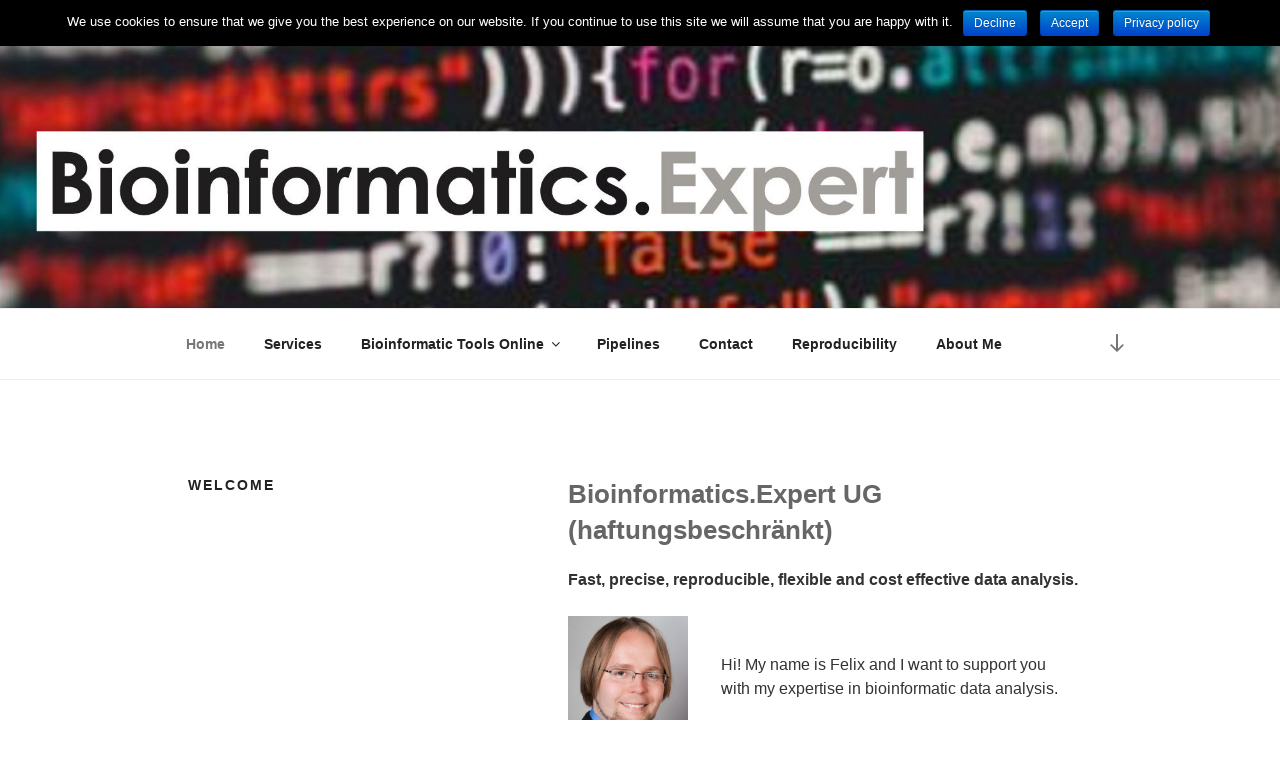

--- FILE ---
content_type: text/css
request_url: https://bioinformatics.expert/wp-content/themes/childtheme/style.css?ver=5.2.18
body_size: -14
content:
/*
Theme Name: Childtheme
Description: Childtheme
Author: Felix Bormann
Author URI: https://bioinformatics.expert
Template: twentyseventeen
Version: 1.0
Tags:
*/
/*F�ge deinen Code unter dieser Zeile ein. Nutze ggf. !important, um Styles aus dem Haupttheme zu �berschreiben.*/

--- FILE ---
content_type: text/javascript
request_url: https://bioinformatics.expert/wp-content/themes/childtheme/mainscripts.js?ver=5.2.18
body_size: 1855
content:
function runGA()
{
  var gaProperty = 'UA-143754255-1'; // hier deine Tracking ID einsetzen
  var disableStr = 'ga-disable-' + gaProperty;

  if (document.cookie.indexOf(disableStr + '=true') > -1) {
  window[disableStr] = true;
  }

  if (document.cookie.indexOf(disableStr + '=true') == -1) {

  // Dein pers�nlicher Google Analytics Tracking Code
  (function(i,s,o,g,r,a,m){i['GoogleAnalyticsObject']=r;i[r]=i[r]||function(){
  (i[r].q=i[r].q||[]).push(arguments)},i[r].l=1*new Date();a=s.createElement(o),
  m=s.getElementsByTagName(o)[0];a.async=1;a.src=g;m.parentNode.insertBefore(a,m)
  })(window,document,'script','https://www.google-analytics.com/analytics.js','ga');

  ga('create', 'UA-143754255-1', 'auto'); // hier deine Tracking ID einsetzen
  ga('set', 'anonymizeIp', true); // die letzten 8 Bit der IP-Adressen werden gel�scht und somit anonymisiert
  ga('send', 'pageview');
  }

}



function gaOptout()
{
  var gaProperty = 'UA-143754255-1'; // hier deine Tracking ID einsetzen
  var disableStr = 'ga-disable-' + gaProperty;

  if (document.cookie.indexOf(disableStr + '=true') == -1) {
  document.cookie = disableStr + '=true; expires=Thu, 31 Dec 2099 23:59:59 UTC; path=/';
  window[disableStr] = true;
  //alert('We created a cookie, which prevents Google Analytics to collect data.');
  }
}


function gaOptout2()
{
  var gaProperty = 'UA-143754255-1'; // hier deine Tracking ID einsetzen
  var disableStr = 'ga-disable-' + gaProperty;

  if (document.cookie.indexOf(disableStr + '=true') == -1) {
  document.cookie = disableStr + '=true; expires=Thu, 31 Dec 2099 23:59:59 UTC; path=/';
  window[disableStr] = true;
  alert('We created a cookie, which prevents Google Analytics to collect data.');
  }
}



function gaChange()
{
  var gaProperty = 'UA-143754255-1'; // hier deine Tracking ID einsetzen
  var disableStr = 'ga-disable-' + gaProperty;

  if (document.cookie.indexOf(disableStr + '=true') == -1) {
  document.getElementById("gabutton").innerHTML="The cookie is active...<input type=\"button\" id=\"gabutton2\" onClick=\"gaChange2()\" value=\"Deactivate\"></input>";
  }
  else
  {
  document.getElementById("gabutton").innerHTML="The cookie is not active...<input type=\"button\" id=\"gabutton2\" onClick=\"gaChange2()\" value=\"Activate\"></input>";
  }

}


function gaChange2()
{
  var gaProperty = 'UA-143754255-1'; // hier deine Tracking ID einsetzen
  var disableStr = 'ga-disable-' + gaProperty;

  if (document.cookie.indexOf(disableStr + '=true') == -1) {
  document.cookie = disableStr + '=true; expires=Thu, 31 Dec 2099 23:59:59 UTC; path=/';
  window[disableStr] = true;
  //alert('We created a cookie, which prevents Google Analytics to collect data.');
  document.getElementById("gabutton").innerHTML="The cookie is not active...<input type=\"button\" id=\"gabutton2\" onClick=\"gaChange2()\" value=\"Activate\"></input>";
  }
  else
  {
  document.cookie = disableStr + '=true; expires=Thu, 1 Dec 1980 23:59:59 UTC; path=/';
  document.getElementById("gabutton").innerHTML="The cookie is active...<input type=\"button\" id=\"gabutton2\" onClick=\"gaChange2()\" value=\"Deactivate\"></input>";
  }

}


function close_it(x)
{

//	alert(x);

methods1_ori=document.getElementById("method1ori_hidden").innerHTML;
methods2_ori=document.getElementById("method2ori_hidden").innerHTML;
methods3_ori=document.getElementById("method3ori_hidden").innerHTML;
methods4_ori=document.getElementById("method4ori_hidden").innerHTML;
methods5_ori=document.getElementById("method5ori_hidden").innerHTML;

whichmethod=document.getElementById("whichmethod").innerHTML;

document.getElementById("method1").style.backgroundColor="rgb(196,196,196)";
document.getElementById("method2").style.backgroundColor="rgb(196,196,196)";
document.getElementById("method3").style.backgroundColor="rgb(196,196,196)";
document.getElementById("method4").style.backgroundColor="rgb(196,196,196)";
document.getElementById("method5").style.backgroundColor="rgb(196,196,196)";

document.getElementById("method1").style.padding = "50px";
document.getElementById("method2").style.padding = "50px";
document.getElementById("method3").style.padding = "50px";
document.getElementById("method4").style.padding = "50px";
document.getElementById("method5").style.padding = "50px";

document.getElementById("method1").innerHTML=methods1_ori;
document.getElementById("method2").innerHTML=methods2_ori;
document.getElementById("method3").innerHTML=methods3_ori;
document.getElementById("method4").innerHTML=methods4_ori;
document.getElementById("method5").innerHTML=methods5_ori;



document.getElementById("method1").style.fontSize="30px";
document.getElementById("method2").style.fontSize="30px";
document.getElementById("method3").style.fontSize="30px";
document.getElementById("method4").style.fontSize="30px";
document.getElementById("method5").style.fontSize="30px";

document.getElementById("method1").style.borderRadius="50%";
document.getElementById("method2").style.borderRadius="50%";
document.getElementById("method3").style.borderRadius="50%";
document.getElementById("method4").style.borderRadius="50%";
document.getElementById("method5").style.borderRadius="50%";

document.getElementById("method1").style.display="inline-block";
document.getElementById("method2").style.display="inline-block";
document.getElementById("method3").style.display="inline-block";
document.getElementById("method4").style.display="inline-block";
document.getElementById("method5").style.display="inline-block";


//alert(whichmethod);

document.getElementById("whichmethod").innerHTML="0";
document.getElementById("wrapper").style.textAlign="center";

//alert(whichmethod);
//alert(document.getElementById("method2").innerHTML);


}



function changesize(x)
{
	//alert(x);
	methods1_ori=document.getElementById("method1ori_hidden").innerHTML;
	methods2_ori=document.getElementById("method2ori_hidden").innerHTML;
	methods3_ori=document.getElementById("method3ori_hidden").innerHTML;
	methods4_ori=document.getElementById("method4ori_hidden").innerHTML;
	methods5_ori=document.getElementById("method5ori_hidden").innerHTML;


    document.getElementById("method1").style.display="table";
    document.getElementById("method2").style.display="table";
    document.getElementById("method3").style.display="table";
    document.getElementById("method4").style.display="table";
    document.getElementById("method5").style.display="table";

	document.getElementById("whichmethod").innerHTML=x;
    document.getElementById("wrapper").style.textAlign="left";
	var pagepos = parseInt(document.getElementsByTagName("html")[0].scrollTop);

if(x=="1")
{

    methodstext=document.getElementById("method1_hidden").innerHTML;
	document.getElementById("method1").innerHTML=methodstext;
    document.getElementById("method1").style.fontSize="14px";
    document.getElementById("method1").style.borderRadius="10%";

	document.getElementById("method1").style.backgroundColor="rgb(255,248,188)";
	document.getElementById("method2").style.backgroundColor="rgb(196,196,196)";
	document.getElementById("method3").style.backgroundColor="rgb(196,196,196)";
	document.getElementById("method4").style.backgroundColor="rgb(196,196,196)";
	document.getElementById("method5").style.backgroundColor="rgb(196,196,196)";

	document.getElementById("method1").style.padding = "20px";
	document.getElementById("method2").style.padding = "20px";
	document.getElementById("method3").style.padding = "20px";
	document.getElementById("method4").style.padding = "20px";
	document.getElementById("method5").style.padding = "20px";

	document.getElementById("method2").innerHTML=methods2_ori;
	document.getElementById("method3").innerHTML=methods3_ori;
	document.getElementById("method4").innerHTML=methods4_ori;
	document.getElementById("method5").innerHTML=methods5_ori;

	document.getElementById("method2").style.fontSize="30px";
	document.getElementById("method3").style.fontSize="30px";
	document.getElementById("method4").style.fontSize="30px";
	document.getElementById("method5").style.fontSize="30px";

	document.getElementById("method2").style.borderRadius="50%";
	document.getElementById("method3").style.borderRadius="50%";
	document.getElementById("method4").style.borderRadius="50%";
	document.getElementById("method5").style.borderRadius="50%";

	var height = parseInt(document.getElementById("method1").offsetHeight);
	var top = parseInt(document.getElementById("method1").offsetTop);
	targ = height + top -100;

	scrolling(targ,pagepos,pagepos,10)
	//window.scrollTo(0,targ);
	//window.scrollTo({top: targ, left: 0, behavior:"smooth"});

}

if(x=="2")
{

	methodstext=document.getElementById("method2_hidden").innerHTML;
	document.getElementById("method2").innerHTML=methodstext;
    document.getElementById("method2").style.fontSize="14px";
    document.getElementById("method2").style.borderRadius="10%";

	document.getElementById("method1").style.backgroundColor="rgb(196,196,196)";
	document.getElementById("method2").style.backgroundColor="rgb(255,248,188)";
	document.getElementById("method3").style.backgroundColor="rgb(196,196,196)";
	document.getElementById("method4").style.backgroundColor="rgb(196,196,196)";
	document.getElementById("method5").style.backgroundColor="rgb(196,196,196)";

	document.getElementById("method1").style.padding = "20px";
	document.getElementById("method2").style.padding = "20px";
	document.getElementById("method3").style.padding = "20px";
	document.getElementById("method4").style.padding = "20px";
	document.getElementById("method5").style.padding = "20px";


	document.getElementById("method1").innerHTML=methods1_ori;
	document.getElementById("method3").innerHTML=methods3_ori;
	document.getElementById("method4").innerHTML=methods4_ori;
	document.getElementById("method5").innerHTML=methods5_ori;

	document.getElementById("method1").style.fontSize="30px";
	document.getElementById("method3").style.fontSize="30px";
	document.getElementById("method4").style.fontSize="30px";
	document.getElementById("method5").style.fontSize="30px";

	document.getElementById("method1").style.borderRadius="50%";
	document.getElementById("method3").style.borderRadius="50%";
	document.getElementById("method4").style.borderRadius="50%";
	document.getElementById("method5").style.borderRadius="50%";

	var height = parseInt(document.getElementById("method2").offsetHeight);
	var top = parseInt(document.getElementById("method2").offsetTop);
	targ = height + top -100;
	//window.scrollTo({top: targ, left: 0, behavior:"smooth"});
	//window.scrollTo(0,targ);
	scrolling(targ,pagepos,pagepos,10)


}
if(x=="3")
{

	methodstext=document.getElementById("method3_hidden").innerHTML;
	document.getElementById("method3").innerHTML=methodstext;
	document.getElementById("method3").style.fontSize="14px";
    document.getElementById("method3").style.borderRadius="10%";


	document.getElementById("method1").style.backgroundColor="rgb(196,196,196)";
	document.getElementById("method2").style.backgroundColor="rgb(196,196,196)";
	document.getElementById("method3").style.backgroundColor="rgb(255,248,188)";
	document.getElementById("method4").style.backgroundColor="rgb(196,196,196)";
	document.getElementById("method5").style.backgroundColor="rgb(196,196,196)";

	document.getElementById("method1").style.padding = "20px";
	document.getElementById("method2").style.padding = "20px";
	document.getElementById("method3").style.padding = "20px";
	document.getElementById("method4").style.padding = "20px";
	document.getElementById("method5").style.padding = "20px";

	document.getElementById("method1").innerHTML=methods1_ori;
	document.getElementById("method2").innerHTML=methods2_ori;
	document.getElementById("method4").innerHTML=methods4_ori;
	document.getElementById("method5").innerHTML=methods5_ori;

	document.getElementById("method1").style.fontSize="30px";
	document.getElementById("method2").style.fontSize="30px";
	document.getElementById("method4").style.fontSize="30px";
	document.getElementById("method5").style.fontSize="30px";

	document.getElementById("method1").style.borderRadius="50%";
	document.getElementById("method2").style.borderRadius="50%";
	document.getElementById("method4").style.borderRadius="50%";
	document.getElementById("method5").style.borderRadius="50%";

	var height = parseInt(document.getElementById("method3").offsetHeight);
	var top = parseInt(document.getElementById("method3").offsetTop);
	targ = height + top -100;
	//window.scrollTo({top: targ, left: 0, behavior:"smooth"});
   	//window.scrollTo(0,targ);
	scrolling(targ,pagepos,pagepos,10)


}

if(x=="4")
{

	methodstext=document.getElementById("method4_hidden").innerHTML;
	document.getElementById("method4").innerHTML=methodstext;
	document.getElementById("method4").style.fontSize="14px";
    document.getElementById("method4").style.borderRadius="10%";


	document.getElementById("method1").style.backgroundColor="rgb(196,196,196)";
	document.getElementById("method2").style.backgroundColor="rgb(196,196,196)";
	document.getElementById("method3").style.backgroundColor="rgb(196,196,196)";
	document.getElementById("method4").style.backgroundColor="rgb(255,248,188)";
	document.getElementById("method5").style.backgroundColor="rgb(196,196,196)";

	document.getElementById("method1").style.padding = "20px";
	document.getElementById("method2").style.padding = "20px";
	document.getElementById("method3").style.padding = "20px";
	document.getElementById("method4").style.padding = "20px";
	document.getElementById("method5").style.padding = "20px";

	document.getElementById("method1").innerHTML=methods1_ori;
	document.getElementById("method2").innerHTML=methods2_ori;
	document.getElementById("method3").innerHTML=methods3_ori;
	document.getElementById("method5").innerHTML=methods5_ori;


	document.getElementById("method1").style.fontSize="30px";
	document.getElementById("method2").style.fontSize="30px";
	document.getElementById("method3").style.fontSize="30px";
	document.getElementById("method5").style.fontSize="30px";

	document.getElementById("method1").style.borderRadius="50%";
	document.getElementById("method2").style.borderRadius="50%";
	document.getElementById("method3").style.borderRadius="50%";
	document.getElementById("method5").style.borderRadius="50%";

	var height = parseInt(document.getElementById("method4").offsetHeight);
	var top = parseInt(document.getElementById("method4").offsetTop);
	targ = height + top -100;
	//window.scrollTo({top: targ, left: 0, behavior:"smooth"});
	//window.scrollTo(0,targ);
	scrolling(targ,pagepos,pagepos,10)


}

if(x=="5")
{

	methodstext=document.getElementById("method5_hidden").innerHTML;
	document.getElementById("method5").innerHTML=methodstext;
	document.getElementById("method5").style.fontSize="14px";
    document.getElementById("method5").style.borderRadius="10%";


	document.getElementById("method1").style.backgroundColor="rgb(196,196,196)";
	document.getElementById("method2").style.backgroundColor="rgb(196,196,196)";
	document.getElementById("method3").style.backgroundColor="rgb(196,196,196)";
	document.getElementById("method4").style.backgroundColor="rgb(196,196,196)";
	document.getElementById("method5").style.backgroundColor="rgb(255,248,188)";

	document.getElementById("method1").style.padding = "20px";
	document.getElementById("method2").style.padding = "20px";
	document.getElementById("method3").style.padding = "20px";
	document.getElementById("method4").style.padding = "20px";
	document.getElementById("method5").style.padding = "20px";

	document.getElementById("method1").innerHTML=methods1_ori;
	document.getElementById("method2").innerHTML=methods2_ori;
	document.getElementById("method3").innerHTML=methods3_ori;
	document.getElementById("method4").innerHTML=methods4_ori;

	document.getElementById("method1").style.fontSize="30px";
	document.getElementById("method2").style.fontSize="30px";
	document.getElementById("method3").style.fontSize="30px";
	document.getElementById("method4").style.fontSize="30px";

	document.getElementById("method1").style.borderRadius="50%";
	document.getElementById("method2").style.borderRadius="50%";
	document.getElementById("method3").style.borderRadius="50%";
	document.getElementById("method4").style.borderRadius="50%";
	//alert("Hallo");
	var height = parseInt(document.getElementById("method5").offsetHeight);
	var top = parseInt(document.getElementById("method5").offsetTop);
	targ = height + top -100;
	//window.scrollTo({top: targ, left: 0, behavior:"smooth"});
	//window.scrollTo(0,targ);
	scrolling(targ,pagepos,pagepos,10)

}
}

function return_it(x)
{
divid="method"+x;
divid2="method"+x+"_hidden";
document.getElementById(divid).innerHTML=document.getElementById(divid2).innerHTML;
//alert(document.getElementById(divid).innerHTML);
}


function addfig(x,y)
{

divid="method"+y;

document.getElementById(divid).innerHTML=document.getElementById(x).innerHTML

}

function scrolling(x,y,yori,sped)
{

if(yori<x)
{
if(y<x)
{
newy=y+sped;
window.scrollTo(0,newy);
setTimeout(function() {pause(x,newy,yori,sped); },10);
}
}
else
{
if(y>x)
{
newy=y-sped;
window.scrollTo(0,newy);
setTimeout(function() {pause(x,newy,yori,sped); },10);
}

}


}

function pause(x,y,yori,sped)
{
scrolling(x,y,yori,sped)
}


function scrollto(x,sped)
{
//alert(x);
var pagepos = parseInt(document.getElementsByTagName("html")[0].scrollTop);
var height = parseInt(document.getElementById(x).offsetHeight);
var top = parseInt(document.getElementById(x).offsetTop);
targ = height + top+100;
//alert(targ);
scrolling(targ,pagepos,pagepos,sped)



}

--- FILE ---
content_type: text/plain
request_url: https://www.google-analytics.com/j/collect?v=1&_v=j102&aip=1&a=1933926484&t=pageview&_s=1&dl=https%3A%2F%2Fbioinformatics.expert%2F&ul=en-us%40posix&sr=1280x720&vp=1280x720&_u=YEBAAEABAAAAACAAI~&jid=1278273601&gjid=342237782&cid=1323100094.1769803296&tid=UA-143754255-1&_gid=398916022.1769803296&_r=1&_slc=1&z=2100315838
body_size: -452
content:
2,cG-8H1GXBJYM3